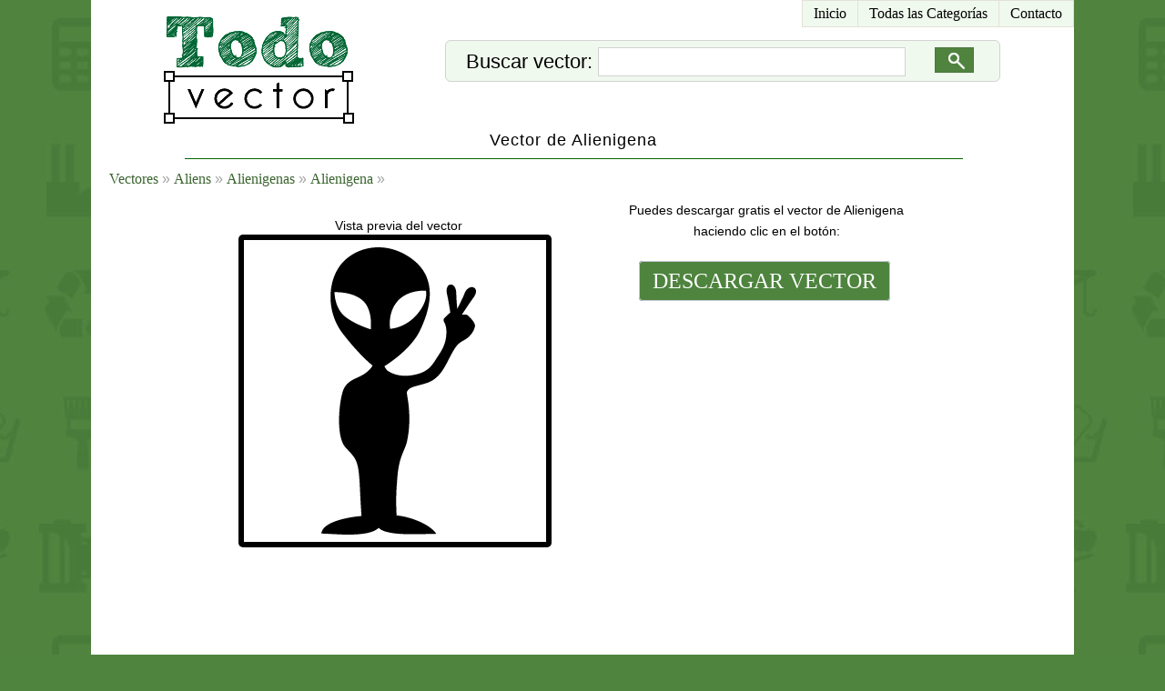

--- FILE ---
content_type: text/html; charset=UTF-8
request_url: http://todovector.com/vector/aliens/alienigenas/alienigena/alienigena-20.html
body_size: 1620
content:
<!DOCTYPE html PUBLIC "-//W3C//DTD XHTML 1.0 Transitional//EN" "http://www.w3.org/TR/xhtml1/DTD/xhtml1-transitional.dtd">
<html xmlns="http://www.w3.org/1999/xhtml">
<head>

<meta http-equiv="X-UA-Compatible" content="IE=edge,chrome=1">
<http-equiv="Content-Type" content="text/html; charset=utf-8" />
<base href="https://todovector.com/" /><meta http-equiv="content-language" content="es"/>
<title>Vector de Alienigena - Todo Vector</title>
	<meta name="keywords" content="Vector de Alienigena" />
	<meta name="description" content="Vector de Alienigena"/>
	<link href="https://todovector.com/default.css" rel="stylesheet" type="text/css" media="screen"/>
	<link rel="shortcut icon" href="https://todovector.com/favicon.png" type="image/png"/><script src="https://apis.google.com/js/platform.js" async defer>
  {lang: 'es'}
</script>
</head>
<body>
<div id="ct_top_center">
	<div id="menu_h">
		<ul>
			<li><a href="https://todovector.com" id="primero" title="Vectores Gratis">Inicio</a></li>
			<li><a href="https://todovector.com" title="Categor&iacute;as de Vectores Gratis">Todas las Categor&iacute;as</a></li>
						<li><a href="https://todovector.com/contacto-vectores/" title="Contacto con Todo Vector">Contacto</a></li>
		</ul>
	</div>
	<div id="ct_logo">
		<a href="https://todovector.com" title="Vectores Gratis"><img src="https://todovector.com/images/logo.png" alt="Todo Vector" /></a>
	</div>
	
		
	<link href="https://todovector.com/js/auto_complete_3/autocompletar.css" rel="stylesheet" type="text/css" />
<div id="ct_auto">	
	<form id="form_buscar" name="form_buscar" method="post" action="https://todovector.com/buscar">
		<div class="ct_imput_form_l" >
			Buscar vector: <input class="wickEnabled" type="text" name="buscar" id="buscar" />
		</div>
		<div class="ct_imput_form_r" >
			<input type="image" onclick="submit();" src="https://todovector.com/js/auto_complete_3/buscar.gif" >
		</div>
		<div id="ct_auto_rpta">
			<script type="text/javascript" language="JavaScript" src="https://todovector.com/js/auto_complete_3/auto_data.js"></script>
			<script type="text/javascript" language="JavaScript" src="https://todovector.com/js/auto_complete_3/autocompletar.js"></script>
		</div>
	</form>
</div>	<div class="salto"></div>

			<div id="ct_title">
		<h1>Vector de Alienigena</h1>		</div>	
		<div id="ct_line"></div>
		<div class="salto"></div>
		<div id="ojo_p"><a class="l_ojo" href="https://todovector.com">Vectores</a> &#187; <a class="l_ojo" href="https://todovector.com/vector/aliens/">Aliens</a> &#187; <a class="l_ojo" href="https://todovector.com/vector/aliens/alienigenas/">Alienigenas</a> &#187; <a class="l_ojo" href="https://todovector.com/vector/aliens/alienigenas/alienigena/">Alienigena</a> &#187; </div>		
	<div id="ct_content">
		
<div class="ct_img_b">Puedes descargar gratis el vector de Alienigena haciendo clic en el bot&oacute;n:
			<div class="ct_btn">
				<a href="https://todovector.com/descargar-vector.php?v=aliens/alienigenas/alienigena/20" title="Descargar vector de Alienigena gratis">DESCARGAR VECTOR</a>
				<div class="salto"></div>
				<div class="ads_des"><script async src="//pagead2.googlesyndication.com/pagead/js/adsbygoogle.js"></script>
<!-- todovector desc -->
<ins class="adsbygoogle"
     style="display:inline-block;width:300px;height:250px"
     data-ad-client="ca-pub-8818712869149959"
     data-ad-slot="8201754859"></ins>
<script>
(adsbygoogle = window.adsbygoogle || []).push({});
</script></div>
			</div>
		</div>
		<div class="ct_img_l">Vista previa del vector
			<div class="ct_img">
				<img class="v_l" src="https://todovector.com/vector/aliens/alienigenas/alienigena/20.png" alt="Vector de Alienigena" />
			</div>
			<div class="salto"></div>
		</div>
	
	</div>
		<div class="salto"></div>
	
</div>
<div id="ct_bottom"> 
	<div class="pie_c">&#169; 2014 Todo Vector</div></div>

<script>
  (function(i,s,o,g,r,a,m){i['GoogleAnalyticsObject']=r;i[r]=i[r]||function(){
  (i[r].q=i[r].q||[]).push(arguments)},i[r].l=1*new Date();a=s.createElement(o),
  m=s.getElementsByTagName(o)[0];a.async=1;a.src=g;m.parentNode.insertBefore(a,m)
  })(window,document,'script','//www.google-analytics.com/analytics.js','ga');

  ga('create', 'UA-3131282-91', 'auto');
  ga('send', 'pageview');

</script>

</body>
</html>

--- FILE ---
content_type: text/html; charset=utf-8
request_url: https://www.google.com/recaptcha/api2/aframe
body_size: 266
content:
<!DOCTYPE HTML><html><head><meta http-equiv="content-type" content="text/html; charset=UTF-8"></head><body><script nonce="VQCtl-dVfNJh7aQk0rmypw">/** Anti-fraud and anti-abuse applications only. See google.com/recaptcha */ try{var clients={'sodar':'https://pagead2.googlesyndication.com/pagead/sodar?'};window.addEventListener("message",function(a){try{if(a.source===window.parent){var b=JSON.parse(a.data);var c=clients[b['id']];if(c){var d=document.createElement('img');d.src=c+b['params']+'&rc='+(localStorage.getItem("rc::a")?sessionStorage.getItem("rc::b"):"");window.document.body.appendChild(d);sessionStorage.setItem("rc::e",parseInt(sessionStorage.getItem("rc::e")||0)+1);localStorage.setItem("rc::h",'1768975792123');}}}catch(b){}});window.parent.postMessage("_grecaptcha_ready", "*");}catch(b){}</script></body></html>